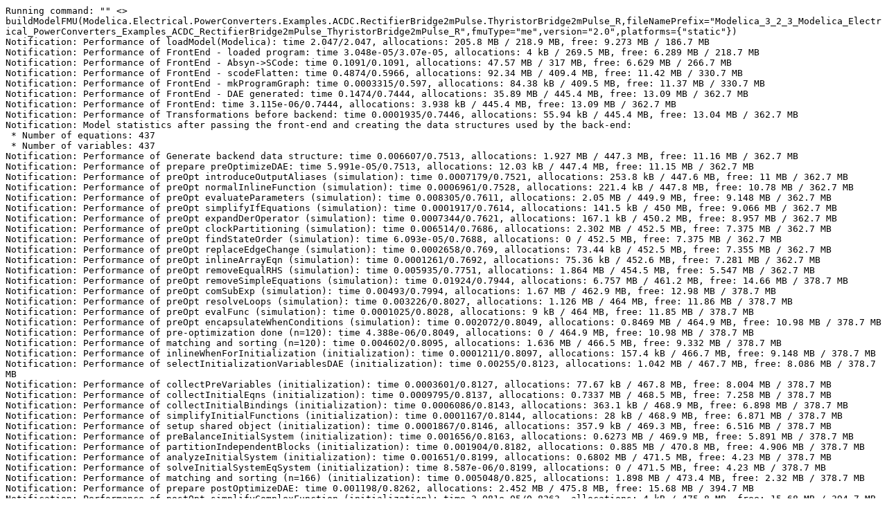

--- FILE ---
content_type: text/plain; charset=UTF-8
request_url: https://libraries.openmodelica.org/branches/v1.15-fmi/Modelica_3.2.3/files/Modelica_3.2.3_Modelica.Electrical.PowerConverters.Examples.ACDC.RectifierBridge2mPulse.ThyristorBridge2mPulse_R.err
body_size: 3960
content:
Running command: "" <> buildModelFMU(Modelica.Electrical.PowerConverters.Examples.ACDC.RectifierBridge2mPulse.ThyristorBridge2mPulse_R,fileNamePrefix="Modelica_3_2_3_Modelica_Electrical_PowerConverters_Examples_ACDC_RectifierBridge2mPulse_ThyristorBridge2mPulse_R",fmuType="me",version="2.0",platforms={"static"})
Notification: Performance of loadModel(Modelica): time 2.047/2.047, allocations: 205.8 MB / 218.9 MB, free: 9.273 MB / 186.7 MB
Notification: Performance of FrontEnd - loaded program: time 3.048e-05/3.07e-05, allocations: 4 kB / 269.5 MB, free: 6.289 MB / 218.7 MB
Notification: Performance of FrontEnd - Absyn->SCode: time 0.1091/0.1091, allocations: 47.57 MB / 317 MB, free: 6.629 MB / 266.7 MB
Notification: Performance of FrontEnd - scodeFlatten: time 0.4874/0.5966, allocations: 92.34 MB / 409.4 MB, free: 11.42 MB / 330.7 MB
Notification: Performance of FrontEnd - mkProgramGraph: time 0.0003315/0.597, allocations: 84.38 kB / 409.5 MB, free: 11.37 MB / 330.7 MB
Notification: Performance of FrontEnd - DAE generated: time 0.1474/0.7444, allocations: 35.89 MB / 445.4 MB, free: 13.09 MB / 362.7 MB
Notification: Performance of FrontEnd: time 3.115e-06/0.7444, allocations: 3.938 kB / 445.4 MB, free: 13.09 MB / 362.7 MB
Notification: Performance of Transformations before backend: time 0.0001935/0.7446, allocations: 55.94 kB / 445.4 MB, free: 13.04 MB / 362.7 MB
Notification: Model statistics after passing the front-end and creating the data structures used by the back-end:
 * Number of equations: 437
 * Number of variables: 437
Notification: Performance of Generate backend data structure: time 0.006607/0.7513, allocations: 1.927 MB / 447.3 MB, free: 11.16 MB / 362.7 MB
Notification: Performance of prepare preOptimizeDAE: time 5.991e-05/0.7513, allocations: 12.03 kB / 447.4 MB, free: 11.15 MB / 362.7 MB
Notification: Performance of preOpt introduceOutputAliases (simulation): time 0.0007179/0.7521, allocations: 253.8 kB / 447.6 MB, free: 11 MB / 362.7 MB
Notification: Performance of preOpt normalInlineFunction (simulation): time 0.0006961/0.7528, allocations: 221.4 kB / 447.8 MB, free: 10.78 MB / 362.7 MB
Notification: Performance of preOpt evaluateParameters (simulation): time 0.008305/0.7611, allocations: 2.05 MB / 449.9 MB, free: 9.148 MB / 362.7 MB
Notification: Performance of preOpt simplifyIfEquations (simulation): time 0.0001917/0.7614, allocations: 141.5 kB / 450 MB, free: 9.066 MB / 362.7 MB
Notification: Performance of preOpt expandDerOperator (simulation): time 0.0007344/0.7621, allocations: 167.1 kB / 450.2 MB, free: 8.957 MB / 362.7 MB
Notification: Performance of preOpt clockPartitioning (simulation): time 0.006514/0.7686, allocations: 2.302 MB / 452.5 MB, free: 7.375 MB / 362.7 MB
Notification: Performance of preOpt findStateOrder (simulation): time 6.093e-05/0.7688, allocations: 0 / 452.5 MB, free: 7.375 MB / 362.7 MB
Notification: Performance of preOpt replaceEdgeChange (simulation): time 0.0002658/0.769, allocations: 73.44 kB / 452.5 MB, free: 7.355 MB / 362.7 MB
Notification: Performance of preOpt inlineArrayEqn (simulation): time 0.0001261/0.7692, allocations: 75.36 kB / 452.6 MB, free: 7.281 MB / 362.7 MB
Notification: Performance of preOpt removeEqualRHS (simulation): time 0.005935/0.7751, allocations: 1.864 MB / 454.5 MB, free: 5.547 MB / 362.7 MB
Notification: Performance of preOpt removeSimpleEquations (simulation): time 0.01924/0.7944, allocations: 6.757 MB / 461.2 MB, free: 14.66 MB / 378.7 MB
Notification: Performance of preOpt comSubExp (simulation): time 0.00493/0.7994, allocations: 1.67 MB / 462.9 MB, free: 12.98 MB / 378.7 MB
Notification: Performance of preOpt resolveLoops (simulation): time 0.003226/0.8027, allocations: 1.126 MB / 464 MB, free: 11.86 MB / 378.7 MB
Notification: Performance of preOpt evalFunc (simulation): time 0.0001025/0.8028, allocations: 9 kB / 464 MB, free: 11.85 MB / 378.7 MB
Notification: Performance of preOpt encapsulateWhenConditions (simulation): time 0.002072/0.8049, allocations: 0.8469 MB / 464.9 MB, free: 10.98 MB / 378.7 MB
Notification: Performance of pre-optimization done (n=120): time 4.388e-06/0.8049, allocations: 0 / 464.9 MB, free: 10.98 MB / 378.7 MB
Notification: Performance of matching and sorting (n=120): time 0.004602/0.8095, allocations: 1.636 MB / 466.5 MB, free: 9.332 MB / 378.7 MB
Notification: Performance of inlineWhenForInitialization (initialization): time 0.0001211/0.8097, allocations: 157.4 kB / 466.7 MB, free: 9.148 MB / 378.7 MB
Notification: Performance of selectInitializationVariablesDAE (initialization): time 0.00255/0.8123, allocations: 1.042 MB / 467.7 MB, free: 8.086 MB / 378.7 MB
Notification: Performance of collectPreVariables (initialization): time 0.0003601/0.8127, allocations: 77.67 kB / 467.8 MB, free: 8.004 MB / 378.7 MB
Notification: Performance of collectInitialEqns (initialization): time 0.0009795/0.8137, allocations: 0.7337 MB / 468.5 MB, free: 7.258 MB / 378.7 MB
Notification: Performance of collectInitialBindings (initialization): time 0.0006086/0.8143, allocations: 363.1 kB / 468.9 MB, free: 6.898 MB / 378.7 MB
Notification: Performance of simplifyInitialFunctions (initialization): time 0.0001167/0.8144, allocations: 28 kB / 468.9 MB, free: 6.871 MB / 378.7 MB
Notification: Performance of setup shared object (initialization): time 0.0001867/0.8146, allocations: 357.9 kB / 469.3 MB, free: 6.516 MB / 378.7 MB
Notification: Performance of preBalanceInitialSystem (initialization): time 0.001656/0.8163, allocations: 0.6273 MB / 469.9 MB, free: 5.891 MB / 378.7 MB
Notification: Performance of partitionIndependentBlocks (initialization): time 0.001904/0.8182, allocations: 0.885 MB / 470.8 MB, free: 4.906 MB / 378.7 MB
Notification: Performance of analyzeInitialSystem (initialization): time 0.001651/0.8199, allocations: 0.6802 MB / 471.5 MB, free: 4.23 MB / 378.7 MB
Notification: Performance of solveInitialSystemEqSystem (initialization): time 8.587e-06/0.8199, allocations: 0 / 471.5 MB, free: 4.23 MB / 378.7 MB
Notification: Performance of matching and sorting (n=166) (initialization): time 0.005048/0.825, allocations: 1.898 MB / 473.4 MB, free: 2.32 MB / 378.7 MB
Notification: Performance of prepare postOptimizeDAE: time 0.001198/0.8262, allocations: 2.452 MB / 475.8 MB, free: 15.68 MB / 394.7 MB
Notification: Performance of postOpt simplifyComplexFunction (initialization): time 2.081e-05/0.8263, allocations: 4 kB / 475.8 MB, free: 15.68 MB / 394.7 MB
Notification: Performance of postOpt tearingSystem (initialization): time 0.002179/0.8285, allocations: 0.5204 MB / 476.3 MB, free: 15.15 MB / 394.7 MB
Notification: Performance of postOpt solveSimpleEquations (initialization): time 0.001333/0.8298, allocations: 167.7 kB / 476.5 MB, free: 14.99 MB / 394.7 MB
Notification: Performance of postOpt calculateStrongComponentJacobians (initialization): time 0.01218/0.842, allocations: 5.5 MB / 482 MB, free: 9.352 MB / 394.7 MB
Notification: Performance of postOpt simplifyAllExpressions (initialization): time 0.001968/0.844, allocations: 187 kB / 482.2 MB, free: 9.168 MB / 394.7 MB
Notification: Performance of postOpt collapseArrayExpressions (initialization): time 0.0002306/0.8443, allocations: 51.98 kB / 482.2 MB, free: 9.117 MB / 394.7 MB
Notification: Performance of prepare postOptimizeDAE: time 1.56e-05/0.8443, allocations: 4 kB / 482.2 MB, free: 9.113 MB / 394.7 MB
Notification: Performance of postOpt replaceHomotopyWithSimplified (initialization): time 0.004568/0.8489, allocations: 1.765 MB / 484 MB, free: 7.344 MB / 394.7 MB
Notification: Performance of postOpt simplifyComplexFunction (initialization): time 2.631e-05/0.849, allocations: 4.812 kB / 484 MB, free: 7.34 MB / 394.7 MB
Notification: Performance of postOpt tearingSystem (initialization): time 0.001971/0.851, allocations: 0.5123 MB / 484.5 MB, free: 6.824 MB / 394.7 MB
Notification: Performance of postOpt solveSimpleEquations (initialization): time 0.001271/0.8523, allocations: 163.8 kB / 484.7 MB, free: 6.664 MB / 394.7 MB
Notification: Performance of postOpt calculateStrongComponentJacobians (initialization): time 0.01242/0.8647, allocations: 5.489 MB / 490.2 MB, free: 1.023 MB / 394.7 MB
Notification: Performance of postOpt simplifyAllExpressions (initialization): time 0.001909/0.8667, allocations: 171.1 kB / 490.3 MB, free: 0.8555 MB / 394.7 MB
Notification: Performance of postOpt collapseArrayExpressions (initialization): time 0.0002371/0.867, allocations: 48 kB / 490.4 MB, free: 0.8086 MB / 394.7 MB
Notification: Model statistics after passing the back-end for initialization:
 * Number of independent subsystems: 28
 * Number of states: 0 ()
 * Number of discrete variables: 69 ($PRE.meanVoltage.y,meanVoltage.y,$PRE.meanCurrent.y,meanCurrent.y,$whenCondition9,$whenCondition8,$whenCondition7,$PRE.rootMeanSquareVoltage.mean.y,rootMeanSquareVoltage.mean.y,$whenCondition6,$whenCondition5,$whenCondition4,$whenCondition3,$whenCondition2,$whenCondition1,$PRE.rectifier.thyristor_p.idealThyristor[1].off,rectifier.thyristor_p.idealThyristor[1].off,$PRE.rectifier.thyristor_p.idealThyristor[2].off,rectifier.thyristor_p.idealThyristor[2].off,$PRE.rectifier.thyristor_p.idealThyristor[3].off,rectifier.thyristor_p.idealThyristor[3].off,$PRE.rectifier.thyristor_n.idealThyristor[1].off,rectifier.thyristor_n.idealThyristor[1].off,$PRE.rectifier.thyristor_n.idealThyristor[2].off,rectifier.thyristor_n.idealThyristor[2].off,$PRE.rectifier.thyristor_n.idealThyristor[3].off,rectifier.thyristor_n.idealThyristor[3].off,$PRE.rectifier.pre_p[1].u,rectifier.pre_p[1].u,rectifier.pre_p[1].y,$PRE.rectifier.pre_p[2].u,rectifier.pre_p[2].u,rectifier.pre_p[2].y,$PRE.rectifier.pre_p[3].u,rectifier.pre_p[3].u,rectifier.pre_p[3].y,$PRE.rectifier.pre_n[1].u,rectifier.pre_n[1].u,rectifier.pre_n[1].y,$PRE.rectifier.pre_n[2].u,rectifier.pre_n[2].u,rectifier.pre_n[2].y,$PRE.rectifier.pre_n[3].u,rectifier.pre_n[3].u,rectifier.pre_n[3].y,pulse2m.twomPulse.positiveThreshold[1].y,pulse2m.twomPulse.positiveThreshold[2].y,pulse2m.twomPulse.positiveThreshold[3].y,pulse2m.twomPulse.negativeThreshold[1].y,pulse2m.twomPulse.negativeThreshold[2].y,pulse2m.twomPulse.negativeThreshold[3].y,$PRE.pulse2m.twomPulse.timerPositive[1].entryTime,pulse2m.twomPulse.timerPositive[1].entryTime,$PRE.pulse2m.twomPulse.timerPositive[2].entryTime,pulse2m.twomPulse.timerPositive[2].entryTime,$PRE.pulse2m.twomPulse.timerPositive[3].entryTime,pulse2m.twomPulse.timerPositive[3].entryTime,$PRE.pulse2m.twomPulse.timerNegative[1].entryTime,pulse2m.twomPulse.timerNegative[1].entryTime,$PRE.pulse2m.twomPulse.timerNegative[2].entryTime,pulse2m.twomPulse.timerNegative[2].entryTime,$PRE.pulse2m.twomPulse.timerNegative[3].entryTime,pulse2m.twomPulse.timerNegative[3].entryTime,pulse2m.fire_p[1],pulse2m.fire_p[2],pulse2m.fire_p[3],pulse2m.fire_n[1],pulse2m.fire_n[2],pulse2m.fire_n[3])
 * Number of discrete states: 0 ()
 * Top-level inputs: 0
Notification: Strong component statistics for initialization (129):
 * Single equations (assignments): 128
 * Array equations: 0
 * Algorithm blocks: 0
 * Record equations: 0
 * When equations: 0
 * If-equations: 0
 * Equation systems (linear and non-linear blocks): 0
 * Torn equation systems: 1
 * Mixed (continuous/discrete) equation systems: 0
Notification: Torn system details for strict tearing set:
 * Linear torn systems: 0
 * Non-linear torn systems: 1 {6 32}
Notification: Performance of prepare postOptimizeDAE: time 0.0005436/0.8675, allocations: 237.3 kB / 490.6 MB, free: 0.5625 MB / 394.7 MB
Notification: Performance of postOpt lateInlineFunction (simulation): time 0.0004096/0.868, allocations: 126.4 kB / 490.7 MB, free: 448 kB / 394.7 MB
Notification: Performance of postOpt wrapFunctionCalls (simulation): time 0.0005545/0.8685, allocations: 164.5 kB / 490.9 MB, free: 284 kB / 394.7 MB
Notification: Performance of postOpt inlineArrayEqn (simulation): time 1.653e-05/0.8686, allocations: 12 kB / 490.9 MB, free: 272 kB / 394.7 MB
Notification: Performance of postOpt constantLinearSystem (simulation): time 9.648e-06/0.8686, allocations: 3.984 kB / 490.9 MB, free: 268 kB / 394.7 MB
Notification: Performance of postOpt simplifysemiLinear (simulation): time 1.687e-05/0.8686, allocations: 3.984 kB / 490.9 MB, free: 264 kB / 394.7 MB
Notification: Performance of postOpt removeSimpleEquations (simulation): time 0.01038/0.879, allocations: 3.654 MB / 494.6 MB, free: 12.54 MB / 410.7 MB
Notification: Performance of postOpt simplifyComplexFunction (simulation): time 1.153e-05/0.8791, allocations: 4 kB / 494.6 MB, free: 12.54 MB / 410.7 MB
Notification: Performance of postOpt solveSimpleEquations (simulation): time 0.0008431/0.8799, allocations: 87.83 kB / 494.7 MB, free: 12.45 MB / 410.7 MB
Notification: Performance of postOpt tearingSystem (simulation): time 0.002023/0.882, allocations: 496.2 kB / 495.1 MB, free: 11.96 MB / 410.7 MB
Notification: Performance of postOpt inputDerivativesUsed (simulation): time 0.0002058/0.8822, allocations: 23.98 kB / 495.2 MB, free: 11.94 MB / 410.7 MB
Notification: Performance of postOpt calculateStrongComponentJacobians (simulation): time 0.01229/0.8945, allocations: 5.418 MB / 0.4888 GB, free: 6.383 MB / 410.7 MB
Notification: Performance of postOpt calculateStateSetsJacobians (simulation): time 5.471e-06/0.8946, allocations: 3.953 kB / 0.4888 GB, free: 6.379 MB / 410.7 MB
Notification: Performance of postOpt symbolicJacobian (simulation): time 0.006269/0.9008, allocations: 2.505 MB / 0.4913 GB, free: 3.855 MB / 410.7 MB
Notification: Performance of postOpt removeConstants (simulation): time 0.001243/0.9021, allocations: 363.2 kB / 0.4916 GB, free: 3.48 MB / 410.7 MB
Notification: Performance of postOpt simplifyTimeIndepFuncCalls (simulation): time 0.000368/0.9025, allocations: 47.97 kB / 0.4917 GB, free: 3.434 MB / 410.7 MB
Notification: Performance of postOpt simplifyAllExpressions (simulation): time 0.001329/0.9039, allocations: 111.8 kB / 0.4918 GB, free: 3.324 MB / 410.7 MB
Notification: Performance of postOpt findZeroCrossings (simulation): time 0.000813/0.9047, allocations: 240.5 kB / 0.492 GB, free: 3.086 MB / 410.7 MB
Notification: Performance of postOpt collapseArrayExpressions (simulation): time 0.0001103/0.9048, allocations: 28 kB / 0.4921 GB, free: 3.059 MB / 410.7 MB
Notification: Performance of sorting global known variables: time 0.001837/0.9067, allocations: 0.7806 MB / 0.4928 GB, free: 2.266 MB / 410.7 MB
Notification: Performance of sort global known variables: time 9.02e-07/0.9067, allocations: 0 / 0.4928 GB, free: 2.266 MB / 410.7 MB
Notification: Performance of remove unused functions: time 0.003297/0.91, allocations: 0.845 MB / 0.4936 GB, free: 1.418 MB / 410.7 MB
Notification: Model statistics after passing the back-end for simulation:
 * Number of independent subsystems: 1
 * Number of states: 3 (meanVoltage.x,rootMeanSquareVoltage.mean.x,meanCurrent.x)
 * Number of discrete variables: 48 (pulse2m.twomPulse.negativeThreshold[2].y,pulse2m.twomPulse.positiveThreshold[2].y,pulse2m.twomPulse.negativeThreshold[1].y,pulse2m.twomPulse.positiveThreshold[1].y,pulse2m.twomPulse.negativeThreshold[3].y,pulse2m.twomPulse.positiveThreshold[3].y,$whenCondition9,$whenCondition8,$whenCondition7,$whenCondition6,$whenCondition5,$whenCondition4,$whenCondition3,$whenCondition2,$whenCondition1,rectifier.thyristor_p.idealThyristor[1].off,rectifier.thyristor_p.idealThyristor[2].off,rectifier.thyristor_p.idealThyristor[3].off,rectifier.thyristor_n.idealThyristor[1].off,rectifier.thyristor_n.idealThyristor[2].off,rectifier.thyristor_n.idealThyristor[3].off,rectifier.pre_p[1].u,rectifier.pre_p[1].y,rectifier.pre_p[2].u,rectifier.pre_p[2].y,rectifier.pre_p[3].u,rectifier.pre_p[3].y,rectifier.pre_n[1].u,rectifier.pre_n[1].y,rectifier.pre_n[2].u,rectifier.pre_n[2].y,rectifier.pre_n[3].u,rectifier.pre_n[3].y,meanVoltage.y,rootMeanSquareVoltage.mean.y,meanCurrent.y,pulse2m.twomPulse.timerPositive[1].entryTime,pulse2m.twomPulse.timerPositive[2].entryTime,pulse2m.twomPulse.timerPositive[3].entryTime,pulse2m.twomPulse.timerNegative[1].entryTime,pulse2m.twomPulse.timerNegative[2].entryTime,pulse2m.twomPulse.timerNegative[3].entryTime,pulse2m.fire_p[1],pulse2m.fire_p[2],pulse2m.fire_p[3],pulse2m.fire_n[1],pulse2m.fire_n[2],pulse2m.fire_n[3])
 * Number of discrete states: 15 (meanVoltage.x,rootMeanSquareVoltage.mean.x,meanCurrent.x,rectifier.pre_n[3].u,rectifier.pre_n[2].u,rectifier.pre_n[1].u,rectifier.pre_p[3].u,rectifier.pre_p[2].u,rectifier.pre_p[1].u,rectifier.thyristor_n.idealThyristor[2].off,rectifier.thyristor_p.idealThyristor[2].off,rectifier.thyristor_p.idealThyristor[1].off,rectifier.thyristor_p.idealThyristor[3].off,rectifier.thyristor_n.idealThyristor[3].off,rectifier.thyristor_n.idealThyristor[1].off)
 * Top-level inputs: 0
Notification: Strong component statistics for simulation (83):
 * Single equations (assignments): 73
 * Array equations: 0
 * Algorithm blocks: 0
 * Record equations: 0
 * When equations: 9
 * If-equations: 0
 * Equation systems (linear and non-linear blocks): 0
 * Torn equation systems: 1
 * Mixed (continuous/discrete) equation systems: 0
Notification: Torn system details for strict tearing set:
 * Linear torn systems: 0
 * Non-linear torn systems: 1 {6 32}
Notification: Performance of Backend phase and start with SimCode phase: time 0.006659/0.9167, allocations: 3.157 MB / 0.4967 GB, free: 14.23 MB / 426.7 MB
Notification: Performance of simCode: created initialization part: time 0.00838/0.9252, allocations: 2.967 MB / 0.4996 GB, free: 11.25 MB / 426.7 MB
Notification: Performance of simCode: created event and clocks part: time 8.766e-06/0.9252, allocations: 0 / 0.4996 GB, free: 11.25 MB / 426.7 MB
Notification: Performance of simCode: created simulation system equations: time 0.002954/0.9282, allocations: 1.017 MB / 0.5006 GB, free: 10.22 MB / 426.7 MB
Notification: Performance of simCode: created of all other equations (e.g. parameter, nominal, assert, etc): time 0.002665/0.9309, allocations: 316.2 kB / 0.5009 GB, free: 9.91 MB / 426.7 MB
Notification: Performance of simCode: created linear, non-linear and system jacobian parts: time 0.01035/0.9413, allocations: 3.246 MB / 0.5041 GB, free: 6.609 MB / 426.7 MB
Notification: Performance of simCode: some other stuff during SimCode phase: time 0.002131/0.9435, allocations: 1.729 MB / 0.5058 GB, free: 4.848 MB / 426.7 MB
Notification: Performance of simCode: alias equations: time 0.002836/0.9464, allocations: 0.5802 MB / 0.5063 GB, free: 4.262 MB / 426.7 MB
Notification: Performance of simCode: all other stuff during SimCode phase: time 0.001399/0.9478, allocations: 0.589 MB / 0.5069 GB, free: 3.672 MB / 426.7 MB
Notification: Performance of SimCode: time 1.863e-06/0.9478, allocations: 0 / 0.5069 GB, free: 3.672 MB / 426.7 MB
Notification: Performance of buildModelFMU: Generate the FMI files: time 0.3827/1.331, allocations: 43.11 MB / 0.549 GB, free: 119.9 MB / 426.7 MB
Notification: Performance of buildModelFMU: configured platform static using cached values: time 0.0001691/1.331, allocations: 237 kB / 0.5492 GB, free: 119.5 MB / 426.7 MB
Notification: Performance of buildModelFMU: Generate platform static: time 4.144/5.475, allocations: 3.938 kB / 0.5492 GB, free: 119.5 MB / 426.7 MB
TODO: How the !@#!# did the simulation report success but simulation result Modelica_3.2.3_Modelica.Electrical.PowerConverters.Examples.ACDC.RectifierBridge2mPulse.ThyristorBridge2mPulse_R_res.mat does not exist to compare? outputFormat=mat